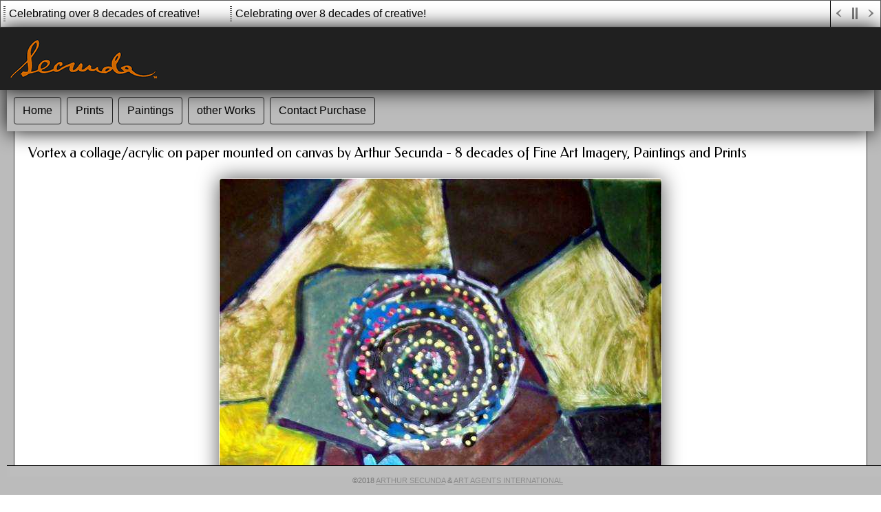

--- FILE ---
content_type: text/html
request_url: http://arthursecunda.com/collage-vortex-arthur-secunda.htm
body_size: 8120
content:
<!doctype html>
<html>
<head>
<meta charset="utf-8">
<meta http-equiv="X-UA-Compatible" content="IE=Edge">
<meta name="viewport" content="width=device-width">
<title>Vortex a collage/acrylic on paper mounted on canvas by Arthur Secunda - 8 decades of Fine Art Imagery, Paintings and Prints</title>
<meta name="description" content="Vortex a collage/acrylic on paper mounted on canvas by Arthur Secunda. Arthur Secunda 8 decades of Fine Art Imagery, Paintings and Prints. Arthur Secunda is Represented by Art Agents International.">
<meta name="keywords" content="Vortex,collage/acrylic on paper,mounted on canvas,fine art painting,mixed media,Arthur Secunda,fine artist,original oil/acrylic paintings,oil on board paintings,Art Agents International">
<script type="text/javascript" src="p7ehc/p7EHCscripts.js"></script>
<link href="p7dmm/p7DMM02.css" rel="stylesheet" type="text/css" media="all">
<script type="text/javascript" src="p7dmm/p7DMMscripts.js"></script>
<link href="p7affinity/p7affinity-2_01.css" rel="stylesheet" type="text/css">
<link href="p7affinity/p7affinity_print.css" rel="stylesheet" type="text/css" media="print">
<link href="http://fonts.googleapis.com/css?family=Federo" rel="stylesheet" type="text/css">
<!--[if lte IE 7]>
<style>
body {min-width: 1020px;}
.columns-wrapper, .menu-top-wrapper, .p7dmm-sub-wrapper {width: 980px;}
</style>
<![endif]-->
<link href="p7hls/p7HLS-01.css" rel="stylesheet" type="text/css" media="all">
<script type="text/javascript" src="p7hls/p7HLSscripts.js"></script>
</head>

<body>
<div id="p7HLS_1" class="p7HLS-01 p7HLS bullet">
  
  <div id="p7HLStb_1" class="tool-bar">
    <ul>
      <li><a class="previous" id="p7HLSrp_1" href="#">Previous</a></li>
      <li><a class="pause play" id="p7HLSrpp_1" href="#">Play</a></li>
      <li><a class="next" id="p7HLSrn_1" href="#">Next</a></li>
    </ul>
  </div>
  <div id="p7HLSvp_1" class="p7hls-viewport">
    <div id="p7HLSwp_1" class="p7hls-wrapper">
      <div class="p7hls-item">Celebrating over 8 decades of creative!</div>
    </div>
  </div>
  <script type="text/javascript">P7_HLSop('p7HLS_1',1,4,1,1,1500,2000,0,'','',10);</script>

</div>
  <div class="masthead"> <a href="http://www.ArthurSecunda.com"><img src="images/lgo-secunda220.png" width="220" height="71" alt="Arthur Secunda Paintings & Prints spanning 8 decades" class="scalable"/></a></div>
  <div class="top-navigation">
    <div class="top-navigation">
    <div class="menu-top-wrapper">
      <div id="p7DMM_1" class="p7DMM02 p7DMM p7dmm-left responsive dmm02-pop">
        <div id="p7DMMtb_1" class="p7DMM-toolbar closed"><a href="#" title="Hide/Show Menu"><img src="p7dmm/img/toggle-icon.png" alt="Toggle Menu"></a></div>
        <ul id="p7DMMu_1" class="p7DMM02-menu closed">
          <li><a id="p7DMMt1_1" href="index.htm">Home</a>
            <div id="p7DMMs1_1" class="p7dmm-sub-wrapper">
              <ul>
                <li><a href="featured-secunda-work1.htm">Featured 1</a></li>
                <li><a href="featured-secunda-work2.htm">Featured 2</a></li>
                <li><a href="about-arthur-secunda.htm">About Arthur Secunda</a></li>
                </ul>
            </div>
          </li>
          <li><a id="p7DMMt1_2" href="arthur-secunda-prints.htm">Prints</a>
            <div id="p7DMMs1_2" class="p7dmm-sub-wrapper">
              <ul>
                <li><a href="arthur-secunda-jazz-monotypes.htm">Jazz Monotypes</a></li>
                <li><a href="arthur-secunda-other-prints.htm">Other Prints</a></li>
              </ul>
            </div>
          </li>
          <li><a id="p7DMMt1_3" href="arthur-secunda-paintings.htm">Paintings</a>
            <div id="p7DMMs1_3" class="p7dmm-sub-wrapper">
              <ul>
                <li><a href="arthur-secunda-nude-paintings.htm">Nude Paintings</a></li>
              </ul>
            </div>
          </li>
          <li><a id="p7DMMt1_4" href="arthur-secunda-other-works.htm">other Works</a>
            <div id="p7DMMs1_4" class="p7dmm-sub-wrapper">
              <ul>
                <li><a href="arthur-secunda-collages.htm">Collages</a></li>
                <li><a href="arthur-secunda-mixed-media.htm">Mixed Media</a></li>
                <li><a href="arthur-secunda-dimensional-works.htm">Dimensional Works</a></li>
                <li><a href="arthur-secunda-apparel-pillows.htm">Apparel & Pillows</a></li>
              </ul>
            </div>
          </li>
          <li><a id="p7DMMt1_5" href="secunda-contact-purchase.htm">Contact Purchase</a>
            <div id="p7DMMs1_5" class="p7dmm-sub-wrapper">
              <ul>
                <li><a href="secunda-catalog-raisonne.htm">Catalog Raisonne</a></li>
                <li><a href="secunda-specials.htm">Specials</a></li>
                <li><a href="secunda-authenication.htm">Authenication Services</a></li>
              </ul>
            </div>
          </li>
        </ul>
        <script type="text/javascript">P7_opDMM('p7DMM_1',3,300,0,1,1,1,0,0,1);</script>
      </div>
    </div>
  </div>
<div class="content-wrapper">
  <div class="columns-wrapper">
    <div class="main-content">
      <div class="content p7ehc-1">
        <h1>Vortex a collage/acrylic on paper mounted on canvas by Arthur Secunda - 8 decades of Fine Art Imagery, Paintings and Prints</h1>
        <br>
        <div style="text-align: center;">
		  <div><img src="imgMM-COLLAGE/vortex9v.jpg" width="642" height="900" alt="Vortex a collage/acrylic on paper mounted on canvas by Arthur Secunda" class="scalable fancy"/></div>
		  <p><strong>Vortex</strong></p>
		  <p>collage/acrylic on paper mounted on canvas</p>
		 <p>40"H x 30"W</p>
         <p>$7,500.</p>
         <p><em>unframed</em></p>
         <p>Available Now for Immediate Acquisition</p>
         <p><a href="secunda-contact-purchase.htm" title="Purchase Information for Arthur Secunda">Contact and Purchase Information</a> for Arthur Secunda at Art Agents International.</p>
 </div>
     
        <h3>Arthur Secunda</h3>
        <p>Arthur Secunda is an internationally renowned artist whose career has spanned eight decades. His one man shows have been seen worldwide in numerous galleries and museums in France, Sweden, Belgium, Holland, Spain, Israel, and Japan. In the United States, he is represented in most major museums of the country, including the National Gallery of Art and the Smithsonian Museum in Washington D.C., the Museum of Modern Art in New York, the UCLA Museum, the Detroit Art Institute, and the Phoenix Museum. Known for his brilliant collages and striking graphics, Secunda has mastered all types of printmaking, even making his own canvas in France and Japan. His impressive body of work includes painting, mixed media, polyester assemblage, ceramics and welded sculpture. His studies began at the Detroit Art Institute as a teenager, and continued in New York at the Art Students League and New York University. After a stint in the Air Force as an artist, he then studied, thanks to the GI bill, in Mexico, Paris and Italy, with many great artists and teachers, beginning a lifelong propensity for travel-- living and working in other countries. For decades, he maintained studios in Paris and LA.</p>

<p>He considers himself a landscape artist, and has developed his own iconography in representing nature, the land and its forms, as well as corresponding inner landscapes. He is known for a specific kind of color gradation and blending of forms in many media. His work tends to oscillate between the serene--striated colors in landscapes--to the expressive, as in many of his oil paintings.</p>

<p>After years in Paris, Secunda has maintained a studio in Scottsdale and Colorado for the last decade--doing what he has done in all of the other places he has lived and worked in the last 70 years--creating imagery.</p>
        
      </div>
    </div>
  </div>
</div>
<div class="footer">
    <p class="copyright">&copy;2018 <a href="http://www.arthursecunda.com">Arthur Secunda</a> & <a href="http://www.artagentsinternational.com">Art Agents International</a></p>
                
  </div>
</body>
</html>


--- FILE ---
content_type: text/css
request_url: http://arthursecunda.com/p7dmm/p7DMM02.css
body_size: 9278
content:
/*
 ----------------------------- 
 PVII Drop Menu Magic
 by Project Seven Development
 www.projectseven.com
 Theme 02: Affinity Garnet
 -----------------------------
*/

.p7DMM02 {
	position: relative;
	background-color: #CC3333;
	border-bottom: 1px solid #FFF;
	box-shadow: 0px 0px 30px rgba(0,0,0,.45);
}
.p7DMM02:after {
	content: "\0020";
	clear: both;
	font-size: 0px;
	line-height: 0;
	display: inline;
	height: 0px;
}
.p7DMM02.p7dmm-centered {
	text-align: center;
}
.p7DMM02.p7dmm-right {
	text-align: right;
}
.p7DMM02 ul {
	margin: 0px;
	padding: 0px;
	display: inline-block;
	vertical-align: bottom;
}
.p7DMM02 ul li {
	list-style-type: none;
	float: left;
	padding: 10px 0px;
	margin-right: 8px;
}
.p7DMM02 ul li:last-child {
	margin-right: 0px;
}
.p7DMM02 ul a {
	color: #000;
	font-size: 1em;
	padding: 10px 12px;
	text-decoration: none;
	border: 1px solid;
	border-radius: 4px;
	border-color: #222;
	display: block;
	-webkit-transition: all linear .35s .1s;
	transition: all linear .35s .1s;
	-webkit-transition-property: background-color, box-shadow, border-color;
	transition-property: background-color, box-shadow, border-color;
}
.p7DMM02 ul a:hover,
.p7DMM02 ul a:focus,
.p7DMM02 ul a.open,
.p7DMM02 ul a.current_mark.closed {
	outline: none;
	border-color: transparent;
	color: #FFF;
	box-shadow: inset 0px 14px 8px rgba(255,255,255,.1);
	background-color: #202020;
}
.p7dmm-sub-wrapper {
	position: absolute;
	top: 100%;
	width: 100%;
	left: 0px;
	display: none;
}
.p7DMM02 ul ul {
	margin: 0px;
	display: inline-block;
	padding: 0px;
	vertical-align: bottom;
}
.p7DMM02 ul ul li {
	padding: 8px 0px;
}
.p7DMM02 ul ul a {
	background-color: rgba(255,255,255,.5);
	border-color: #FFF;
	box-shadow: none;
	font-size: 0.8em;
	padding: 8px 10px;
	box-shadow: inset 0px 0px 8px rgba(255,255,255,.15);
	color: #000;
}
.p7DMM02 ul ul a:hover {
	background-color: rgba(255,255,255,0.6);
	border-color: #999;
	color: #000000;
}
/*By default the current-marked root link is in the open state. 
This rule can be used if you would like to further differentiate the current-marked root link.*/
.p7DMM02 ul a.current_mark.closed,
.p7DMM02 ul a.current_mark:hover {
}
/*Current Marked Sub-menu Link*/
.p7DMM02 ul ul a.current_mark {
	color: #000000;
	font-weight: bold;
}
/*Toolbar for Smartphones to Hide or Show entire menu*/
.p7DMM-toolbar {
	display: none;
}
/*VERTICAL MENU*/
/*RESET VERTICAL MENU*/
.p7DMM02.dmm-vertical,
.p7DMM02.dmm-vertical ul,
.p7DMM02.dmm-vertical li,
.p7DMM02.dmm-vertical a {
	background-color: transparent;
	background: none;
	border: none;
	margin: 0px;
	padding: 0px;
	border-radius: 0px;
	box-shadow: none;
	-webkit-transition: none;
	transition: none;
	float: none;
	display: block;
}
.p7DMM02.dmm-vertical {
	margin: 12px 0px;
}
.p7DMM02.dmm-vertical ul li {
	margin-bottom: 8px;
}
.p7DMM02.dmm-vertical ul a.trig {
	background-image: url(img/p7dmm_east_gray.gif);
	background-repeat: no-repeat;
	background-position: left center;
}
.p7DMM02.dmm-vertical ul a.open.trig {
	background-image: url(img/p7dmm_south_gray.gif);
	background-repeat: no-repeat;
	background-position: left center;
}
.p7DMM02.dmm-vertical ul a {
	padding: 8px 20px;
	border: 1px solid;
	border-color: #000;
	border-radius: 5px;
	background-color: #222;
	-webkit-transition: box-shadow linear .35s .1s;
	transition: box-shadow linear .35s .1s;
	box-shadow: inset 0px 0px 8px rgba(255,255,255,.1);
	color: #BBB;
}
.p7DMM02.dmm-vertical ul a.open {
	border-radius: 5px 5px 0px 0px;
}
.p7DMM02.dmm-vertical ul a:hover {
	box-shadow: inset 0px 14px 8px rgba(255,255,255,.1);
}
.p7DMM02.dmm-vertical ul ul {
	border-radius: 0px 0px 5px 5px;
	background-color: #C30;
	background: -webkit-linear-gradient(#D55353, #B82E2E);
	background: linear-gradient(#D55353, #B82E2E);
	border: 1px solid;
	border-top: none;
	border-color: #000;
}
.p7DMM02.dmm-vertical ul ul li {
	margin-bottom: 0px;
}
.p7DMM02.dmm-vertical ul ul a {
	font-size: 0.8em;
	border: none;
	border-bottom: 1px solid;
	border-color: #000 !important;
	border-radius: 0px;
	background: none;
	box-shadow: inset 0px 0px 0px rgba(255,255,255,0);
	color: #000;
}
.p7DMM02.dmm-vertical ul ul li:last-child a {
	border-bottom: none;
}
.p7DMM02.dmm-vertical ul ul a:hover {
	color: #FFF;
	box-shadow: inset 0px 14px 8px rgba(255,255,255,.025);
}
.p7DMM02.dmm-vertical .p7dmm-sub-wrapper {
	width: 100%;
	position: relative;
	padding: 0px;
	margin: 0px;
	top: 0px;
}
.p7DMM02.dmm-vertical ul ul a.current_mark {
	font-weight: bold;
}
/*POP MENU MODE*/
.p7DMM02.dmm02-pop .p7dmm-sub-wrapper {
	text-align: left;
	padding-bottom: 30px;
	padding-right: 30px;
	width: auto;
	left: auto;
	display: none;
	z-index: 99;
}
.p7DMM02.dmm02-pop ul ul {
	background-color: #222;
	background: rgba(0,0,0,.85);
	border-radius: 0px 0px 5px 5px;
	border: 1px solid;
	border-top: none;
	border-color: #000000;
}
.p7DMM02.dmm02-pop ul ul li {
	padding: 0px;
	float: none;
	margin: 0px;
}
.p7DMM02.dmm02-pop ul ul a {
	background-color: transparent;
	box-shadow: none;
	border-radius: 0px;
	font-size: 0.8em;
	padding: 8px 20px;
	box-shadow: none;
	color: #B4B4B4;
	border: none;
}
.p7DMM02.dmm02-pop ul ul li:last-child a {
	border-radius: 0px 0px 4px 4px;
}
.p7DMM02.dmm02-pop ul ul a:hover {
	background-color: transparent;
	color: #FFFFFF;
	background-color: #444;
	box-shadow: none;
}
/*By default the current-marked root link is in the open state. 
This rule can be used if you would like to further differentiate the current-marked root link.*/
.p7DMM02 ul a.current_mark.closed,
.p7DMM02 ul a.current_mark:hover {
}
/*Current Marked Sub-menu Link*/
.p7DMM02.dmm02-pop ul ul a.current_mark {
	color: #EEE;
	font-weight: bold;
}

/*Smartphone Menu Presentation*/
@media only screen and (min-width: 0px) and (max-width: 700px) {
.p7DMM02.responsive {
	padding: 0px;
	margin: 0px;
}
.p7DMM02.responsive ul a.trig {
	background-image: url(img/p7dmm_east_black.gif);
	background-repeat: no-repeat;
	background-position: left center;
}
.p7DMM02.responsive ul a.open.trig {
	background-image: url(img/p7dmm_south_white.gif);
	background-repeat: no-repeat;
	background-position: left center;
}
.p7DMM02.responsive.p7DMM02.dmm-vertical ul a.trig {
	background-image: url(img/p7dmm_east_gray.gif);
}
.p7DMM02.responsive.p7DMM02.dmm-vertical ul a.open.trig {
	background-image: url(img/p7dmm_south_gray.gif);
}
.p7DMM02.responsive ul li {
	margin: 0px;
	padding: 0px;
}
.p7DMM02.responsive ul,
.p7DMM02.responsive ul ul {
	display: block;
	padding: 0px;
	margin: 0px;
}
.p7DMM02.responsive ul li,
.p7DMM02.responsive ul ul li {
	float: none;
	display: block;
	margin: 0px;
	padding: 0px;
}
.p7DMM02.responsive ul li a {
	border: none;
	border-radius: 0px !important;
	padding: 8px 20px;
	border-bottom: 1px solid #000 !important;
}
.p7DMM02.responsive ul li:last-child a {
	border-bottom: none;
}
.p7DMM02.responsive .p7dmm-sub-wrapper {
	width: 100%;
	position: relative;
	padding: 0px;
	margin: 0px;
	top: 0px;
}
.p7DMM02.responsive .p7dmm-sub-wrapper ul {
	border-radius: 0px;
	background: rgba(24,24,24,1);
}
.p7DMM02.responsive.p7DMM02.dmm-vertical .p7dmm-sub-wrapper ul {
	background-color: #C30;
	background: -webkit-linear-gradient(#D55353, #B82E2E);
	background: linear-gradient(#D55353, #B82E2E);
}
/*Toolbar for Smartphones to Hide or Show entire menu*/
.p7DMM02.responsive .p7DMM-toolbar {
	position: relative;
	z-index: 999;
	display: block;
	background-color: #222;
	text-align: right;
	padding: 6px;
	cursor: pointer;
}
.p7DMM02.responsive .p7DMM-toolbar.closed a:before {
	content: "Show Menu";
}
.p7DMM02.responsive .p7DMM-toolbar.opened a:before {
	content: "Hide Menu";
}
.p7DMM.responsive ul.closed {
	display: none;
}
.p7DMM.responsive ul.opened {
	display: block;
}

.p7DMM02.responsive .p7DMM-toolbar img,
.p7DMM02.dmm-vertical .p7DMM-toolbar img {
	border: none;
	padding-left: 16px;
}
.p7DMM02.responsive .p7DMM-toolbar a {
	color: #999;
	text-transform: uppercase;
	font-size: .8em;
	background-color: transparent !important;
	border: none !important;
	text-decoration: underline;
}
.p7DMM02.responsive .p7DMM-toolbar.closed a,
.p7DMM02.dmm-vertical .p7DMM-toolbar.closed a {
	color: #EEE;
}
.p7DMM02.responsive .p7DMM-toolbar img,
.p7DMM02.dmm-vertical .p7DMM-toolbar img {
	opacity: .5;
}
.p7DMM02.responsive .p7DMM-toolbar:hover img,
.p7DMM02.dmm-vertical .p7DMM-toolbar:hover img {
	opacity: .85;
}
.p7DMM02.responsive .p7DMM-toolbar:hover a,
.p7DMM02.dmm-vertical .p7DMM-toolbar:hover a {
	color: #EEE;
}
.p7DMM02.responsive .p7DMM-toolbar.closed img,
.p7DMM02.dmm-vertical .p7DMM-toolbar.closed img {
	opacity: 1;
}
.p7DMM02.responsive .p7DMM-toolbar.closed:hover,
.p7DMM02.dmm-vertical .p7DMM-toolbar.closed:hover {
	background-color: #555;
}
.p7DMM02.dmm-vertical * {
	border-radius: 0px !important;
}
.p7DMM02.dmm02-pop .p7dmm-sub-wrapper {
	padding-bottom: 0px;
	padding-right: 0px;
	width: 100%;
}
/*END MEDIA QUERY - DO NOT REMOVE CURLY BRACE BELOW*/
}

/*Exception rules for Smartphones in Landscape orientation only*/
@media only screen and (max-device-width: 480px) and (orientation : landscape) {
.p7DMM02.responsive ul a {
	font-size: 1.35em;
	padding: .35em .75em;
}
.p7DMM02.responsive ul ul a {
	font-size: 1em;
	padding: .3em 1em;
}
/*END MEDIA QUERY - DO NOT REMOVE CURLY BRACE BELOW*/
}


--- FILE ---
content_type: text/css
request_url: http://arthursecunda.com/p7affinity/p7affinity-2_01.css
body_size: 3872
content:
/* 
  ------------------------------------------------
  PVII Affinity
  Copyright (c) 2013 Project Seven Development
  www.projectseven.com
  Garnet Theme
  01: 1 Col Flex
  ------------------------------------------------
*/

body {
	font-family: "Segoe UI", Optima, Helvetica, Arial, sans-serif;
	color: #000;
	background-color: #FFF;
	margin: 0px;
	padding: 0px;
	font-size: 1em;
	padding-bottom: 4em;
}
img {
	vertical-align: bottom;
}
.masthead {
	padding: 10px 10px;
	text-align: left;
	background-color: #202020;
	position: relative;
	z-index: 10;
	box-shadow: 0px 0px 30px #000;
}

.content-wrapper {
	margin: 0em 1.25em;
	overflow: hidden;
}
.columns-wrapper {
	overflow: hidden;
	background-color: #FFF;
	position: relative;
	border: 1px solid;
	border-color: #333;
	border-top: none;
	border-radius: 0px 0px 5px 5px;
}
.columns-wrapper, .menu-top-wrapper {
	max-width: 1260px;
	margin: auto;
}

.main-content .content{
	padding: 30px;
	font-size: 1em;
	line-height: 1.5em;
}

/*Heading styles*/
h1, h2, h3, h4 {
	margin: 30px 0px 0px 0px;
	font-family: Federo, "Segoe UI", Optima, Helvetica, Arial, sans-serif;
	font-weight: normal;
}
h1 { font-size: 1.25em; }
h2 { font-size: 1.15em; }
h3 { font-size: 1.10em; }
h4 { font-size: 1.00em; }

/*A utility rule assigned to the first heading to remove top margins.*/
.content h1:first-child,
.content h2:first-child,
.content h3:first-child,
.content h4:first-child {
	margin-top: 0px;
}


/*Make Image Scalable - Assign this class to any image to make it scale with the browser window size*/
img.scalable {
	height: auto !important;
	width: auto !important;
	max-width: 100%;
	border-radius: 5px;
}
.fancy {
	border: 1px solid rgba(255,255,255,.2);
	box-shadow: 0px 0px 30px rgba(0,0,0,.65);
}
.sidebar ul, .sidebar ol, .sidebar2 ul, .sidebar2 ol {
	margin: 0 0 0 .5em;
	padding: 0 0 0 .5em;
	line-height: normal;
}
.sidebar li, .sidebar2 li { 
	margin-bottom: 4px; 
}

/*Ordinary Link Styles*/
.content a {
	color: #002953;
	text-decoration: none;
	border-bottom-width: 1px;
	border-bottom-style: dotted;
}
.content a:hover, .content a:focus {
	color: #000;
	border-bottom-style: solid;
}
.footer a {
	color: #8C8C8C;
}
.footer a:hover, .footer a:focus { color: #FFF; }


/*The DIVs that contains the horizontal menu bar at the top of your page.*/
.menu-top-wrapper .p7DMM02 {
	background-color: transparent;
	border: none;
	box-shadow: none;
}
.top-navigation {
	background-color: #BBBBBB;
	border-bottom: none;
	box-shadow: 0px 0px 30px #000;
	position: relative;
	z-index: 9;
}
.top-navigation:after {
	content: "\0020";
	font-size: 0px;
	display: inline;
	overflow: hidden;
	line-height: 0;
	clear: both;
}

/*The Footer*/
.footer {
	background-color: #BBBBBB;
	box-shadow: inset 0px 16px 2px rgba(255,255,255,.025);
	border-top: 1px solid #000;
	padding: 15px 15px;
	font-size: 0.7em;
	color: #777777;
	text-align: center;
	clear: both;
	position: fixed;
	z-index: 999;
	top: auto;
	bottom: 0px;
	width: 100%;
}
.footer p.copyright {
	text-transform: uppercase;
	margin: 0px;
}


/*1 Column for Narrow Browser Windows and Smartphones in both orientations*/
@media only screen and (min-width: 0px) and (max-width: 700px) {
body {
	padding-bottom: 0px;
}
.footer {
	position: static;
	width: auto;
}
.content-wrapper, .columns-wrapper {margin: 0px; border: none;}
.main-content .content {
	padding: 20px 10px;
	border: none;
}
.p7DMM01 ul a, .p7DMM01 ul a:hover, .p7DMM01 ul a:focus, .p7DMM01 ul a.open {
	border-bottom: 1px solid !important;
	border-color: #89AEC9 !important;
}
.p7DMM01 ul li:last-child a {
	border-bottom: none !important;
}
}
/*Medium windows - reduce padding content padding*/
@media only screen and (min-width: 700px) and (max-width: 1280px) {
.main-content .content {padding: 20px 20px;}
.top-navigation {padding: 0px 10px;}
.content-wrapper {margin-left: 10px; margin-right: 10px;}

}


--- FILE ---
content_type: text/css
request_url: http://arthursecunda.com/p7hls/p7HLS-01.css
body_size: 2891
content:
/* 
  -----------------------------------
  Headline Scroller Magic
  by Project Seven Development
  www.projectseven.com
  Style Theme: 1 - Basic
  -----------------------------------
*/

.p7HLS-01 {
	overflow: hidden;
	color: #000;
	border: 1px solid;
	border-color: rgba(0,0,0,0.65);
	font-family: "Segoe UI", "Gill Sans", Optima, sans-serif;
}
.p7HLS-01.flush-top {
	border: none;
	border-radius: 0px;
	border-bottom: 1px solid;
}
.p7HLS-01.rounded {
	border-radius: 5px;
}
.p7HLS-01.flush-top.rounded {
	border-radius: 5px 5px 0px 0px;
}
.p7HLS-01.flush-top.shadow {
	box-shadow: 0px 0px 40px rgba(0,0,0,.5);
	border-color: rgba(0,0,0,0.35);
}
.p7HLS-01.shadow { box-shadow: 0px 0px 40px rgba(0,0,0,.35);}

.p7HLS-01.shadow:after {
	content: ".";
	display: block;
	height: 1px;
	margin-top: -2px;
    color: rgba(255,255,255,0);
	background-color: rgba(255,255,255,0); 
}

.p7HLS-01 .p7hls-viewport {
	overflow: hidden;
	position: relative;
}
.p7HLS-01 .p7hls-wrapper {
	position: relative;
	margin: 0;
	padding: 0;
}
.p7HLS-01 .p7hls-item {
	margin: 0;
	padding: 10px 40px 10px 12px;
	font-size: inherit;
}
.p7HLS-01.bullet .p7hls-item {
	background-image: url(img/p7hls-bullet-dark.png);
	background-repeat: no-repeat;
	background-position: left center;
}


.p7HLS-01 .p7hls-item a,
.p7HLS-01 .hls-link {
	color: #000000;
	text-decoration: none;
	border-bottom: 1px dotted;
}
.p7HLS-01 .p7hls-item a:hover,
.p7HLS-01 .hls-link:hover {
	color: #000;
	border-bottom-style: solid;
}

.p7HLS-01 .p7hls-item h1,
.p7HLS-01 .p7hls-item h2,
.p7HLS-01 .p7hls-item h3,
.p7HLS-01 .p7hls-item h4,
.p7HLS-01 .p7hls-item h5,
.p7HLS-01 .hls-title {
	font-size: 1em;
	font-weight: bold;
	letter-spacing: normal;
}
.p7HLS-01 .hls-title:after {
	margin-right: 10px;
	content: ":";
}


.p7HLS-01 .tool-bar {
	float: right;
	overflow: hidden;
	display: table;
	border-left: 1px solid;
	box-shadow: inset 0px 10px 3px rgba(255,255,255,.15);
}
.p7HLS-01 .tool-bar ul {
	margin: 0;
	padding: 0;
	display: table-cell;
	vertical-align: middle;
}
.p7HLS-01 .tool-bar li {
	list-style-type: none;
	float: left;
	margin: 0px 3px;
}
.p7HLS-01 .tool-bar a {
	font-size: 0px;
	color: rgba(0,0,0,1);
	background-position: center;
	background-repeat: no-repeat;
	width: 18px;
	height: 19px;
	display: block;
	opacity: .5;
}
.p7HLS-01 .tool-bar a:hover {opacity: 1;}
.p7HLS-01 .tool-bar .previous { background-image: url(img/p7hls-prev-dark.png); }
.p7HLS-01 .tool-bar .pause { background-image: url(img/p7hls-pause-dark.png); }
.p7HLS-01 .tool-bar .play { background-image: url(img/p7hls-play-dark.png); }
.p7HLS-01 .tool-bar .next { background-image: url(img/p7hls-next-dark.png); }




 @media only screen and (min-width: 0px) and (max-width: 700px) {
.p7HLS-01 .tool-bar { float: none; width: 100%; height: auto !important; padding: 3px 0px; text-align: center; }
.p7HLS-01 .tool-bar ul {display: inline-block;}
}


--- FILE ---
content_type: text/javascript
request_url: http://arthursecunda.com/p7hls/p7HLSscripts.js
body_size: 12926
content:

/* 
 ================================================
 PVII Headline Scroller scripts
 Copyright (c) 2014 Project Seven Development
 www.projectseven.com
 Version: 1.1.1 -build 13
 ================================================
 
*/

var p7HLS={
	ctl: [],
	once: false,
	prf: 'none',
	animDelay: (1000/60)
};
function P7_HLSset(){
	var i,h,sh,hd,x,v,ie=P7_HLSgetIEver();
	if(!document.getElementById || (ie>4 && ie<6)){
		return;
	}
	sh='';
	sh+='.p7hls-viewport {overflow:hidden;position:relative;padding:0;margin:0;}\n';
	sh+='.p7hls-wrapper {width:99000px;overflow:hidden;}\n';
	sh+='.p7hls-item {float:left;display:inline-block;margin-left:0;position:relative;top:0px;overflow:hidden;white-space:nowrap;}\n';
	sh+='.p7hls-item.slideUp {opacity:0;top:500px;}\n';
	sh+='.slideUp.current-item {transition:top 0.8s ease, opacity 2s ease;}\n';
	sh+='.p7hls-item p,.p7hls-item div,.p7hls-item h1,.p7hls-item h2,.p7hls-item h3,.p7hls-item h4,.p7hls-item h5,.p7hls-item pre {display:inline;}\n';
	p7HLS.prf=P7_HLSgetCSSPre();
	if(document.styleSheets){
		if(ie>4 && ie<8){
		}
		h='\n<st' + 'yle type="text/css">\n'+sh+'\n</s' + 'tyle>';
		document.write(h);
	}
	else{
		P7_HLSaddSheet(sh);
	}
}
P7_HLSset();
function P7_HLSop(){
	if(!document.getElementById){
		return;
	}
	p7HLS.ctl[p7HLS.ctl.length]=arguments;
}
function P7_HLSbb(){
	return;
}
function P7_HLSaddLoad(){
	var ie=P7_HLSgetIEver();
	if(!document.getElementById || (ie>4 && ie<6)){
		return;
	}
	if(window.addEventListener){
		window.addEventListener("load",P7_HLSinit,false);
		window.addEventListener("unload",P7_HLSbb,false);
		window.addEventListener("resize",P7_HLSrsz,false);
	}
	else if(window.attachEvent){
		document.write("<script id=p7ie_hls defer src=\"//:\"><\/script>");
		document.getElementById("p7ie_hls").onreadystatechange=function(){
			if (this.readyState=="complete"){
				if(p7HLSctl.length>0){
					P7_HLSinit();
				}
			}
		};
		window.attachEvent("onload",P7_HLSinit);
		window.attachEvent("onunload",P7_HLSbb);
		window.attachEvent("onresize",P7_HLSrsz);
	}
}
P7_HLSaddLoad();
function P7_HLSinit(){
	var i,j,tD,wP,vP,tB,cN,el,ob,an;
	if(p7HLS.once){
		return;
	}
	p7HLS.once=true;
	p7HLS.prf=P7_HLSgetCSSPre();
	for(j=0;j<p7HLS.ctl.length;j++){
		tD=document.getElementById(p7HLS.ctl[j][0]);
		if(tD){
			tD.p7opt=p7HLS.ctl[j];
			tD.hlsSpeed=tD.p7opt[2]/p7HLS.animDelay;
			tD.curLeft=0;
			tD.curItem=null;
			tD.hlsState='pause';
			tD.hlsRunning=false;
			wP=document.getElementById(tD.id.replace('_','wp_'));
			ob=P7_HLSgetItem(wP,'first');
			if(tD.p7opt[7]!=1 && ob==P7_HLSgetItem(wP,'last')){
				el=ob.cloneNode(true);
				wP.appendChild(el);
			}
			tB=document.getElementById(tD.id.replace('_','tb_'));
			vP=document.getElementById(tD.id.replace('_','vp_'));
			if(tB){
				tD.hlsToolbar=true;
				tB.style.height=vP.offsetHeight+'px';
			}
			if(p7HLS.prf=='none'){
				if(tD.p7opt[1]>1){
					tD.p7opt[1]=1;
				}
			}
			cN=wP.childNodes;
			for(i=0;i<cN.length;i++){
				if(cN[i].nodeName=='DIV'){
					cN[i].hlsDelayCounter=0;
					cN[i].hlsDelay=0;
					if(tD.p7opt[6]>0){
						cN[i].hlsDelay=parseInt((tD.p7opt[6]/p7HLS.animDelay),10);
					}
					if(tD.p7opt[1]==2){
						P7_HLSsetClass(cN[i],'slideUp');
					}
				}
			}
			tD.hlsControls=[];
			tD.hlsControls[1]=P7_HLSsetCC(tD.id,'rp_','prev');
			tD.hlsControls[2]=P7_HLSsetCC(tD.id,'rn_','next');
			el=document.getElementById(tD.id.replace('_','rpp_'));
			if(el){
				el.p7state='pause';
				el.hlsDiv=tD.id;
				tD.hlsControls[0]=el;
				el.onclick=function(){
					var ac=(this.p7state=='play')?'pause':'play';
					P7_HLScontrol(this.hlsDiv,ac);
					return false;
				};
				el.hlsSetButtonState=function(st){
					var tx;
					if(st=='play'){
						tx='Pause';
						P7_HLSremClass(this,'play');
					}
					else{
						tx='Play';
						P7_HLSsetClass(this,'play');
					}
					this.innerHTML=tx;
				};
			}
			vP=document.getElementById(tD.id.replace('_','vp_'));
			vP.hlsDiv=tD.id;
			if(tD.p7opt[3]==1){
vP.onmouseover = function(){
	var tD=document.getElementById(this.hlsDiv);
	if(tD.hlsState=='play'){
		tD.hlsResume=true;
		P7_HLSpause(this.hlsDiv);
	}
};
vP.onmouseout=function(evt){
	var tD=document.getElementById(this.hlsDiv);
	if(tD.hlsResume){
		var tg,pp,m=true,d;
		d=this.id;
		evt=(evt)?evt:event;
		tg=(evt.toElement)?evt.toElement:evt.relatedTarget;
		if(tg){
			pp=tg;
			while(pp){
				if(pp.id&&pp.id.indexOf(d)===0){
					m=false;
					break;
				}
				pp=pp.parentNode;
			}
		}
		if(m){
			tD.hlsResume=false;
			P7_HLScontrol(tD.id,'play');
		}
	}
};
}
if(tD.p7opt[7]!=1 && tD.p7opt[4]==1){
tD.hlsPlay=setTimeout("P7_HLScontrol('"+tD.id+"','splay')",tD.p7opt[5]);
}
if(tD.p7opt[7]==1){
P7_HLSgetXML(tD.id);
}
}
}
P7_HLSrsz();
}
function P7_HLSctl(d,ac){
	P7_HLScontrol(d,ac);
}
function P7_HLScontrol(d,ac){
	var i,tD,tW,m;
	tD=document.getElementById(d);
	tW=document.getElementById(tD.id.replace('_','wp_'));
	tD.hlsResume=false;
	if(tD){
		m=(tD.hlsState)=='play'?true:false;
		if(!tD.curItem){
			tD.curItem=P7_HLSgetItem(tW,'first');
			P7_HLSsetClass(tD.curItem,'current-item');
			tD.curLeft=0;
			tD.curItem.style.opacity=1;
			tD.curItem.style.top='0px';
		}
		if(tD.hlsRunning){
			tD.hlsRunning=false;
			clearInterval(tD.hlsPlay);
		}
		if(ac=='pause'){
			P7_HLSpause(d);
			m=false;
		}
		if(ac=='play' || ac=='splay'){
			tD.hlsState='play';
			m=true;
			if(tD.hlsControls[0]){
				tD.hlsControls[0].p7state='play';
				tD.hlsControls[0].hlsSetButtonState('play');
			}
		}
		if(ac=='prev'){
			P7_HLSswitch(tD.id,'prev');
		}
		if(ac=='next'){
			P7_HLSswitch(tD.id,'next');
		}
	}
	if(m){
		tD.curItem=P7_HLSgetItem(tW,'first');
		if(tD.p7opt[1]==1 || tD.p7opt[1]==2){
			if(ac=='play'){
				tD.curItem.hlsDelayCounter = tD.curItem.hlsDelay;
			}
			tD.hlsRunning=true;
tD.hlsPlay=setInterval(function(){
	P7_HLSplay(tD);
}
,p7HLS.animDelay);
}
else{
tD.hlsRunning=true;
tD.hlsPlay=setTimeout(function(){
	P7_HLScontrol(tD.id,'next');
}
,p7HLS.staticDelay);
}
}
return false;
}
function P7_HLSpause(d){
	var cD,tD=document.getElementById(d);
	if(tD){
		tD.hlsState='pause';
		if(tD.hlsPlay){
			tD.hlsRunning=false;
			clearInterval(tD.hlsPlay);
		}
		if(tD.hlsControls[0]){
			tD.hlsControls[0].p7state='pause';
			tD.hlsControls[0].hlsSetButtonState('pause');
		}
	}
}
function P7_HLSplay(el){
	var i,m;
	if(el.curItem.offsetTop===0){
		if(!el.curItem.hlsDelay || (parseInt(el.curItem.hlsDelayCounter,10) == parseInt(el.curItem.hlsDelay,10))){
			el.curLeft -= el.hlsSpeed;
			el.curItem.style.marginLeft=el.curLeft+'px';
		}
		else{
			el.curItem.hlsDelayCounter+=1;
		}
	}
	if( Math.abs(el.curLeft) >= el.curItem.offsetWidth){
		P7_HLSswitch(el.id,'next');
	}
}
function P7_HLSswitch(d,ac){
	var tD,cW,cD,vP,prevItem,firstItem,lastItem;
	tD=document.getElementById(d);
	vP=document.getElementById(tD.id.replace('_','vp_'));
	cD=tD.curItem;
	cW=cD.parentNode;
	prevItem=cD;
	if(ac=='next'){
		cW.appendChild(cD);
		cD.style.marginLeft='0px';
		tD.curItem=P7_HLSgetItem(cW,'first');
		P7_HLSsetClass(tD.curItem,'current-item');
		P7_HLSremClass(prevItem,'current-item');
		tD.curLeft=0;
		tD.curItem.hlsDelayCounter=0;
		prevItem.hlsDelayCounter=0;
		if(tD.p7opt[1]==2){
			tD.curItem.style.top=vP.offsetHeight+'px';
			tD.curItem.offsetWidth=tD.curItem.offsetWidth;
			tD.curItem.style.top='0px';
			tD.curItem.style.opacity=1;
			prevItem.style.top=vP.offsetHeight+'px';
			prevItem.style.opacity=0;
		}
	}
	else if(ac=='prev'){
		firstItem=P7_HLSgetItem(cW,'first');
		lastItem=P7_HLSgetItem(cW,'last');
		cW.insertBefore(lastItem,firstItem);
		cD.style.marginLeft='0px';
		tD.curItem=P7_HLSgetItem(cW,'first');
		tD.curLeft=0;
		P7_HLSsetClass(tD.curItem,'current-item');
		P7_HLSremClass(prevItem,'current-item');
		tD.curItem.hlsDelayCounter=0;
		prevItem.hlsDelayCounter=0;
		if(tD.p7opt[1]==2){
			tD.curItem.style.top=vP.offsetHeight+'px';
			tD.curItem.offsetWidth=tD.curItem.offsetWidth;
			tD.curItem.style.top='0px';
			tD.curItem.style.opacity=1;
			prevItem.style.top=vP.offsetHeight+'px';
			prevItem.style.opacity=0;
		}
	}
}
function P7_HLSrsz(){
	var j,tD,vP,tB;
	for(j=0;j<p7HLS.ctl.length;j++){
		tD=document.getElementById(p7HLS.ctl[j][0]);
		if(tD && tD.hlsToolbar){
			tB=document.getElementById(tD.id.replace('_','tb_'));
			vP=document.getElementById(tD.id.replace('_','vp_'));
			if(tB && vP){
				tB.style.height=vP.offsetHeight+'px';
			}
		}
	}
}
function P7_HLSaddSheet(sh){
	var h,hd;
	h=document.createElement('style');
	h.type='text/css';
	h.appendChild(document.createTextNode(sh));
	hd=document.getElementsByTagName('head');
	hd[0].appendChild(h);
}
function P7_HLSgetCSSPre(){
	var i,dV,pre=['animationDuration','WebkitAnimationDuration'];
	var c='none',cssPre=['','-webkit-'];
	dV=document.createElement('div');
	for(i=0;i<pre.length;i++){
		if(dV.style[pre[i]]!==undefined){
			c=cssPre[i];
			break;
		}
	}
	return c;
}
function P7_HLSgetIEver(){
	var j,v=-1,nv,m=false;
	nv=navigator.userAgent.toLowerCase();
	j=nv.indexOf("msie");
	if(j>-1){
		v=parseFloat(nv.substring(j+4,j+8));
		if(document.documentMode){
			v=document.documentMode;
		}
	}
	return v;
}
function P7_HLSsetCC(dd,rp,ac){
	var d,tC;
	d=dd.replace('_',rp);
	tC=document.getElementById(d);
	if(tC){
		tC.onclick=function(){
			return P7_HLScontrol(dd,ac);
		};
	}
	return tC;
}
function P7_HLSsetClass(ob,cl){
	if(ob){
		var cc,nc,r=/\s+/g;
		cc=ob.className;
		nc=cl;
		if(cc&&cc.length>0){
			if(cc.indexOf(cl)==-1){
				nc=cc+' '+cl;
			}
			else{
				nc=cc;
			}
		}
		nc=nc.replace(r,' ');
		ob.className=nc;
	}
}
function P7_HLSremClass(ob,cl){
	if(ob){
		var cc,nc;
		cc=ob.className;
		if(cc&&cc.indexOf(cl>-1)){
			nc=cc.replace(cl,'');
			nc=nc.replace(/\s+/g,' ');
			nc=nc.replace(/\s$/,'');
			nc=nc.replace(/^\s/,'');
			ob.className=nc;
		}
	}
}
function P7_HLSgetItem(el,ps){
	var i,ob,cN;
	cN=el.childNodes;
	for(i=0;i<cN.length;i++){
		if(cN[i].nodeName=='DIV'){
			ob=cN[i];
			if(ps=='first'){
				break;
			}
		}
	}
	return ob;
}
function P7_HLScreateXML(){
	var i,tmVer=false,tVer=["Msxml2.XMLHTTP","Msxml3.XMLHTTP","Microsoft.XMLHTTP"];
	if(typeof XMLHttpRequest != "undefined"){
		return new XMLHttpRequest();
	}
	else{
		for(i=0;i<tVer.length;i++){
			try{
				tmVer=new ActiveXObject(tVer[i]);
			}
			catch (e){
				continue;
			}
			break;
		}
		return tmVer;
	}
}
function P7_HLSgetXML(d){
	var tD,tA,h;
	tD=document.getElementById(d);
	if(!tD){
		return false;
	}
	tD.hlsXML=null;
	tA=document.getElementById(tD.id.replace('_','xml_'));
	if(tA){
		h=tA.href;
	}
	else{
		return false;
	}
	var jx=P7_HLScreateXML();
	if(!jx){
		return false;
	}
	jx.open("GET",h,true);
	jx.hlsDiv=d;
	tD.hlsXML=jx;
	tD.hlsXMLstatus='get';
jx.onreadystatechange = function (){
	if(jx.readyState==4){
		if(jx.status==200){
			P7_HLSfinXML(jx);
		}
		else{
			P7_HLSfinXML(jx,1);
		}
	}
};
jx.send(null);
return true;
}
function P7_HLSfinXML(jx,st){
	var i,j,tD,wP,tI,rX,h='',ch,ob,el,cN,sC,ct,tg,tgt;
	tD=document.getElementById(jx.hlsDiv);
	tD.hlsXMLstatus='loaded';
	wP=document.getElementById(tD.id.replace('_','wp_'));
	if(st==1){
		h+='<div class="p7hls-item">HTTP Error loading external content: '+jx.status+'</div>';
	}
	else{
		rX=jx.responseXML;
		tI=rX.getElementsByTagName(tD.p7opt[8]);
		if(tI && tI.length>0){
			for(i=0;i<tI.length;i++){
				if(i<=tD.p7opt[10]-1){
					sC=tD.p7opt[9].split(',');
					if(sC && sC.length && sC.length>0){
						ch='';
						h+='<div class="p7hls-item">';
						for(j=0;j<sC.length;j++){
							ct=tI[i].getElementsByTagName(sC[j]);
							if(ct && ct[0]){
								if(sC[j]=='link'){
									tgt='';
									tg=ct[0].getAttribute('target');
									if(tg && tg!==''){
										tgt=' target='+tg+'"';
									}
									ch+='<a class="hls-link" href="'+ct[0].textContent+'"'+tgt+'>More...</a>';
								}
								else{
									ch+='<span class="hls-'+sC[j]+'">';
									ch+=P7_HLStrim(ct[0].textContent);
									ch+='</span>';
								}
							}
						}
						if(ch===''){
							h+=' - No Content Found - ';
						}
						else{
							h+=ch;
						}
						h+='</div>';
					}
				}
			}
		}
		else{
			h+='<div class="p7hls-item">No '+tD.p7opt[8]+' Content Found...</div>';
		}
	}
	wP.innerHTML=h;
	ob=P7_HLSgetItem(wP,'first');
	if(ob==P7_HLSgetItem(wP,'last')){
		el=ob.cloneNode(true);
		wP.appendChild(el);
	}
	cN=wP.childNodes;
	for(i=0;i<cN.length;i++){
		if(cN[i].nodeName=='DIV'){
			cN[i].hlsDelayCounter=0;
			cN[i].hlsDelay=0;
			if(tD.p7opt[6]>0){
				cN[i].hlsDelay=parseInt((tD.p7opt[6]/p7HLS.animDelay),10);
			}
			if(tD.p7opt[1]==2){
				P7_HLSsetClass(cN[i],'slideUp');
			}
		}
	}
	if(tD.p7opt[4]==1){
		tD.hlsPlay=setTimeout("P7_HLScontrol('"+tD.id+"','splay')",tD.p7opt[5]);
	}
}
function P7_HLStrim(str){
	var ns='no content found',r1=new RegExp('/\s{2,}/g');
	if(str && str.length && str.length>0){
		ns=str.replace(/\n|\r/g,"");
		ns=ns.replace(r1,' ');
		ns=ns.replace(/^\s*/,'');
	}
	return ns;
}
